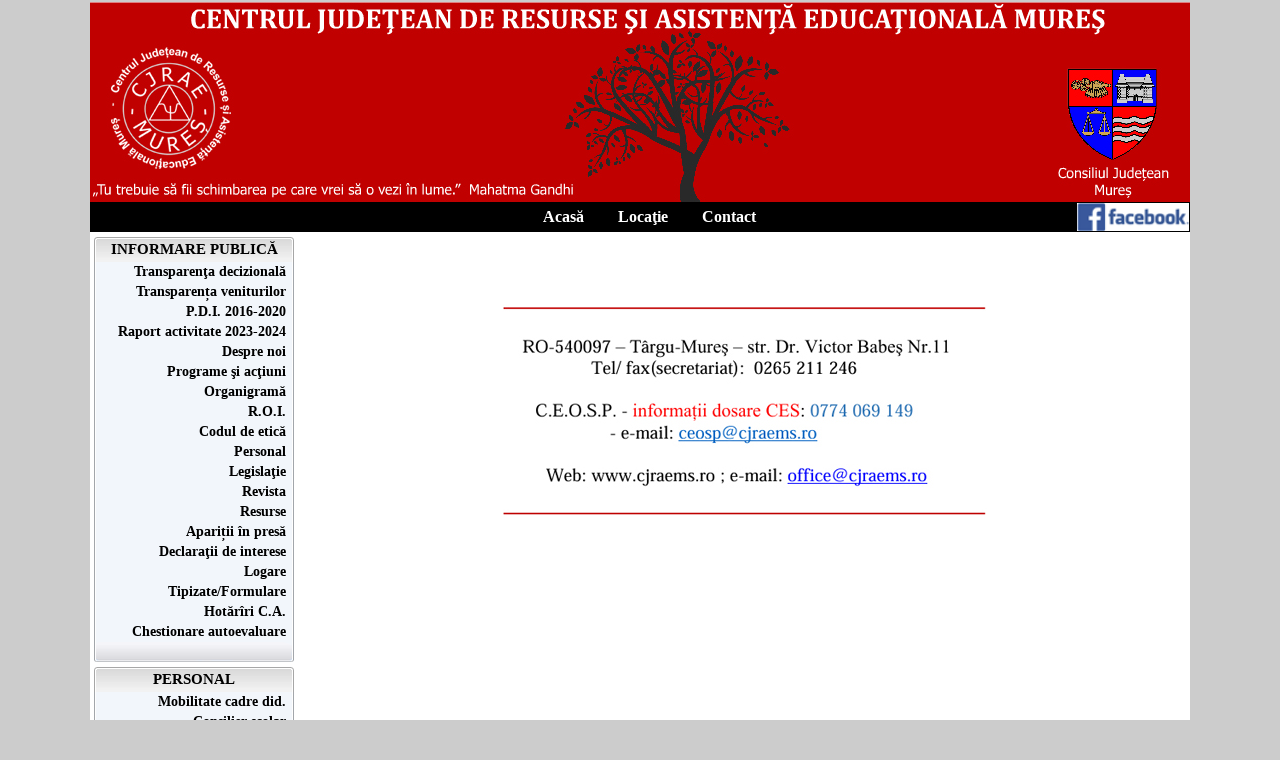

--- FILE ---
content_type: text/html; charset=UTF-8
request_url: https://cjraems.ro/index.php?xy=contact
body_size: 3539
content:
<!DOCTYPE HTML PUBLIC "-//W3C//DTD HTML 4.01 Transitional//EN"
"http://www.w3.org/TR/html4/loose.dtd">
<html>
<head>
<script src="https://cdn.userway.org/widget.js" data-account="NToOEdrf3b"></script>
<title>C.J.R.A.E - MURES</title>
<meta name="viewport" http-equiv="Content-Type;cache-control" content="text/html; charset=utf-8;no-cache; width=device-width, initial-scale=0.7">

<style>
	.menu{font: 14px Cambria; text-decoration:none; font-weight: bold; color:#000000;}
	.menu:hover
		{color: #ff0000;font: 14px Cambria; text-decoration:none; font-weight: bold; }
	.stylelmenu {color: #000000; text-decoration: none; font-family: Cambria; font-size: 15px;font-weight: BOLD; }
	.stylex {color: #ffffff; font-weight: bold; text-decoration: none; font-family: Cambria; font-size: 16px;}
	.stylex:Hover {color: #000000; font-weight: bold; text-decoration: none; font-family: Segoe Print; font-size: 16px; background-color:#ffffff;}
	.style2 {color: #0000aa; text-decoration: none; font-family: Cambria; font-size: 16px;font-weight: BOLD;}
	.style4 {color: #000000; text-decoration: none; font-family: Cambria; font-size: 16px;font-weight: BOLD;}
	.style5 {color: #000099; text-decoration: none; font-family: Cambria; font-size: 12px;}
	.style6 {color: #000099; text-decoration: none; font-family: Cambria; font-size: 10px;}
	.style7 {color: red; text-decoration: none; font-family: Cambria; font-size: 12px;}
	


	</style>
	

</head>

<BODY bgcolor="#cccccc" LEFTMARGIN=0 MARGINWIDTH=0 topMARGIN=2  bottommargin="0" onload="show();" >



<table  align="center" width="100%" border="0" cellpadding="0" cellspacing="0" >
  <!--DWLayoutTable-->
  <tr> 
    <td width="1100" height="200" align="center" valign="middle"  ><img src="header.jpg"></img>
    </td>
  </tr>
</table>
<table  align="center"  width="1100" border="0" cellpadding="0" cellspacing="0" bgcolor="#000000">
  <!--DWLayoutTable-->
  <tr> 
    <td width="987" height="30"    align="center" valign="middle" > &nbsp;&nbsp;&nbsp;&nbsp;&nbsp;&nbsp;&nbsp;&nbsp;&nbsp;&nbsp;&nbsp;&nbsp;&nbsp;&nbsp;&nbsp;&nbsp;&nbsp;&nbsp;&nbsp;&nbsp;&nbsp;&nbsp;&nbsp;&nbsp;&nbsp;&nbsp;&nbsp;&nbsp;&nbsp;&nbsp;&nbsp;&nbsp; 
      <a href="index.php" class="stylex">&nbsp;&nbsp;&nbsp;Acas&#259;&nbsp;&nbsp;&nbsp;</a>|| 
      <a href="index.php?xy=locatie" class="stylex">&nbsp;&nbsp;&nbsp;Loca&#355;ie&nbsp;&nbsp;&nbsp;</a>|| 
      <a href="index.php?xy=contact" class="stylex">&nbsp;&nbsp;&nbsp;Contact&nbsp;&nbsp;&nbsp;</a> 
    <td width="113"    align="left"  valign="middle" ><a href="https://www.facebook.com/CJRAE-MURES-299113697292784" class="stylex"><img src="fcb.png" height="28"></img></a></tr>
</table>

 <!--HEADER END-->

<table align="center" width="1100" border="0" cellpadding="0" cellspacing="0"   style="background-repeat:repeat-x;background-position: top right" bgcolor="#ffffff">
  
  <tr> 
    <td width="7" height="170">&nbsp; </td>
    <td width="200" valign="top"> 
      <!--TEBEL MENIU-->
      <table width="200" border="0" cellpadding="0" cellspacing="0">
        <tr> <td width=200 height=5 valign=middle align=center ></td> </tr><tr><td width=200 height=25 valign=middle align=center  background=leftmenutop.png class=stylelmenu><B>INFORMARE PUBLICĂ
</b></td></tr><tr> <td height=20 valign=middle align=right  background=leftmenumiddle.png><a href=index.php?xy=transparenta
 class=menu>Transparenţa decizională&nbsp;&nbsp;</a></td></tr><tr> <td height=20 valign=middle align=right  background=leftmenumiddle.png><a href=index.php?xy=venituri 
 class=menu>Transparența veniturilor&nbsp;&nbsp;</a></td></tr><tr> <td height=20 valign=middle align=right  background=leftmenumiddle.png><a href=plandezvoltareinstitut20162020.pdf
 class=menu>P.D.I. 2016-2020&nbsp;&nbsp;</a></td></tr><tr> <td height=20 valign=middle align=right  background=leftmenumiddle.png><a href=raportactivitate2023-2024.pdf
 class=menu>Raport activitate 2023-2024&nbsp;&nbsp;</a></td></tr><tr> <td height=20 valign=middle align=right  background=leftmenumiddle.png><a href=desprecjrae.pdf
 class=menu>Despre noi&nbsp;&nbsp;</a></td></tr><tr> <td height=20 valign=middle align=right  background=leftmenumiddle.png><a href=transp/programe__.pdf
 class=menu>Programe şi acţiuni&nbsp;&nbsp;</a></td></tr><tr> <td height=20 valign=middle align=right  background=leftmenumiddle.png><a href=Organigrama2025_1.pdf
 class=menu>Organigramă&nbsp;&nbsp;</a></td></tr><tr> <td height=20 valign=middle align=right  background=leftmenumiddle.png><a href=roi2022_2023.pdf
 class=menu>R.O.I.&nbsp;&nbsp;</a></td></tr><tr> <td height=20 valign=middle align=right  background=leftmenumiddle.png><a href=Coduldeetica.pdf
 class=menu>Codul de etică&nbsp;&nbsp;</a></td></tr><tr> <td height=20 valign=middle align=right  background=leftmenumiddle.png><a href=PersonalCP2024.pdf
 class=menu>Personal&nbsp;&nbsp;</a></td></tr><tr> <td height=20 valign=middle align=right  background=leftmenumiddle.png><a href=index.php?xy=legislatie
 class=menu>Legislaţie&nbsp;&nbsp;</a></td></tr><tr> <td height=20 valign=middle align=right  background=leftmenumiddle.png><a href=index.php?xy=revista
 class=menu>Revista&nbsp;&nbsp;</a></td></tr><tr> <td height=20 valign=middle align=right  background=leftmenumiddle.png><a href=index.php?xy=resurse
 class=menu>Resurse&nbsp;&nbsp;</a></td></tr><tr> <td height=20 valign=middle align=right  background=leftmenumiddle.png><a href=index.php?xy=presa
 class=menu>Apariții în presă&nbsp;&nbsp;</a></td></tr><tr> <td height=20 valign=middle align=right  background=leftmenumiddle.png><a href=DIprof2025.pdf
 class=menu>Declaraţii de interese&nbsp;&nbsp;</a></td></tr><tr> <td height=20 valign=middle align=right  background=leftmenumiddle.png><a href=index.php?xy=login
 class=menu>Logare&nbsp;&nbsp;</a></td></tr><tr> <td height=20 valign=middle align=right  background=leftmenumiddle.png><a href=index.php?xy=formulare
 class=menu>Tipizate/Formulare&nbsp;&nbsp;</a></td></tr><tr> <td height=20 valign=middle align=right  background=leftmenumiddle.png><a href=index.php?xy=ca
 class=menu>Hotărîri C.A.&nbsp;&nbsp;</a></td></tr><tr> <td height=20 valign=middle align=right  background=leftmenumiddle.png><a href=index.php?xy=chestionare
 class=menu>Chestionare autoevaluare&nbsp;&nbsp;</a></td></tr><tr> <td height=20 valign=middle align=right  background=leftmenubottom.png>&nbsp;&nbsp;&nbsp;</td></tr><tr> <td width=200 height=5 valign=middle align=center ></td> </tr><tr><td width=200 height=25 valign=middle align=center  background=leftmenutop.png class=stylelmenu><B>PERSONAL
</b></td></tr><tr> <td height=20 valign=middle align=right  background=leftmenumiddle.png><a href=index.php?xy=mobilitate
 class=menu>Mobilitate cadre did.&nbsp;&nbsp;</a></td></tr><tr> <td height=20 valign=middle align=right  background=leftmenumiddle.png><a href=index.php?xy=docconsilieri
 class=menu>Consilier scolar&nbsp;&nbsp;</a></td></tr><tr> <td height=20 valign=middle align=right  background=leftmenumiddle.png><a href=index.php?xy=doclogopezi
 class=menu>Logoped&nbsp;&nbsp;</a></td></tr><tr> <td height=20 valign=middle align=right  background=leftmenumiddle.png><a href=index.php?xy=docmediatori
 class=menu>Mediator scolar&nbsp;&nbsp;</a></td></tr><tr> <td height=20 valign=middle align=right  background=leftmenubottom.png>&nbsp;&nbsp;&nbsp;</td></tr><tr> <td width=200 height=5 valign=middle align=center ></td> </tr><tr><td width=200 height=25 valign=middle align=center  background=leftmenutop.png class=stylelmenu><B>C.S.E.S
</b></td></tr><tr> <td height=20 valign=middle align=right  background=leftmenumiddle.png><a href=DespreCjap.pdf
 class=menu>Despre noi&nbsp;&nbsp;</a></td></tr><tr> <td height=20 valign=middle align=right  background=leftmenumiddle.png><a href=index.php?xy=retea
 class=menu>Retea&nbsp;&nbsp;</a></td></tr><tr> <td height=20 valign=middle align=right  background=leftmenumiddle.png><a href=http://www.cjraems.ro/education4change/
 class=menu>Programe/Proiecte&nbsp;&nbsp;</a></td></tr><tr> <td height=20 valign=middle align=right  background=leftmenumiddle.png><a href=index.php?xy=chestionareosp
 class=menu>Chestionare osp&nbsp;&nbsp;</a></td></tr><tr> <td height=20 valign=middle align=right  background=leftmenubottom.png>&nbsp;&nbsp;&nbsp;</td></tr><tr> <td width=200 height=5 valign=middle align=center ></td> </tr><tr><td width=200 height=25 valign=middle align=center  background=leftmenutop.png class=stylelmenu><B>C.L.I.
</b></td></tr><tr> <td height=20 valign=middle align=right  background=leftmenumiddle.png><a href=RETEACLI2024.pdf
 class=menu>Retea&nbsp;&nbsp;</a></td></tr><tr> <td height=20 valign=middle align=right  background=leftmenubottom.png>&nbsp;&nbsp;&nbsp;</td></tr><tr> <td width=200 height=5 valign=middle align=center ></td> </tr><tr><td width=200 height=25 valign=middle align=center  background=leftmenutop.png class=stylelmenu><B>C.E.O.S.P
</b></td></tr><tr> <td height=20 valign=middle align=right  background=leftmenumiddle.png><a href=seosp/seosp3.pdf
 class=menu>Descriere&nbsp;&nbsp;</a></td></tr><tr> <td height=20 valign=middle align=right  background=leftmenumiddle.png><a href=seosp/informareseosp-nou2026.pdf
 class=menu>Acte necesare elevi&nbsp;&nbsp;</a></td></tr><tr> <td height=20 valign=middle align=right  background=leftmenumiddle.png><a href=seosp/ceosp/docceosp20262.pdf
 class=menu>Formulare pentru directori/responsabili de caz&nbsp;&nbsp;</a></td></tr><tr> <td height=20 valign=middle align=right  background=leftmenumiddle.png><a href=seosp/Copiluldislexicorespcomuna.pdf
 class=menu>Ghid TSI&nbsp;&nbsp;</a></td></tr><tr> <td height=20 valign=middle align=right  background=leftmenumiddle.png><a href=seosp/m.a.c.e.pdf
 class=menu>Managementul Act.cons.educ.&nbsp;&nbsp;</a></td></tr><tr> <td height=20 valign=middle align=right  background=leftmenumiddle.png><a href=index.php?xy=domiciliu
 class=menu>Școlarizare la domiciliu&nbsp;&nbsp;</a></td></tr><tr> <td height=20 valign=middle align=right  background=leftmenumiddle.png><a href=https://docs.google.com/forms/d/e/1FAIpQLSdt1MMnXtYRvPaEI63eJLtq841ezkNdc8rRWSRJCuHDhYjCeA/viewform
 class=menu>Încărcare decizii responsabil de caz pentru elevii cu CES&nbsp;&nbsp;</a></td></tr><tr> <td height=20 valign=middle align=right  background=leftmenubottom.png>&nbsp;&nbsp;&nbsp;</td></tr><tr> <td width=200 height=5 valign=middle align=center ></td> </tr><tr><td width=200 height=25 valign=middle align=center  background=leftmenutop.png class=stylelmenu><B>FORMARE  PROFESIONALĂ
</b></td></tr><tr> <td height=20 valign=middle align=right  background=leftmenumiddle.png><a href=#
 class=menu>Informări&nbsp;&nbsp;</a></td></tr><tr> <td height=20 valign=middle align=right  background=leftmenumiddle.png><a href=#
 class=menu>Cursuri&nbsp;&nbsp;</a></td></tr><tr> <td height=20 valign=middle align=right  background=leftmenubottom.png>&nbsp;&nbsp;&nbsp;</td></tr><tr> <td width=200 height=5 valign=middle align=center ></td> </tr><tr><td width=200 height=25 valign=middle align=center  background=leftmenutop.png class=stylelmenu><B>ALTE INFORMAŢII
</b></td></tr><tr> <td height=20 valign=middle align=right  background=leftmenumiddle.png><a href=index.php?xy=noutati
 class=menu>Noutăţi&nbsp;&nbsp;</a></td></tr><tr> <td height=20 valign=middle align=right  background=leftmenumiddle.png><a href=index.php?xy=infpart
 class=menu>Parteneri&nbsp;&nbsp;</a></td></tr><tr> <td height=20 valign=middle align=right  background=leftmenumiddle.png><a href=http://www.edums.ro
 class=menu>Link-uri utile&nbsp;&nbsp;</a></td></tr><tr> <td height=20 valign=middle align=right  background=leftmenubottom.png>&nbsp;&nbsp;&nbsp;</td></tr>      </table>
	   <!-- ***************************************************************************************  -->
	     <table width="100%" border="0" cellpadding="0" cellspacing="0">
         <tr> <td width=200 height=5 valign=middle align=center ></td> </tr>
	     <tr>
	       <td width=200 height=25 valign=middle align=center  background=leftmenutop.png class=stylelmenu>SNAC<td>
	     </tr>
         <tr> 
          <td height=20 valign=middle align="center"  background=leftmenumiddle.png > <a href="https://cjraems.ro/index.php?xy=snac"> <img src="snac.png"></img></a></td></tr>
         <tr> <td height=20 valign=middle align=center  background=leftmenubottom.png><a href=" http://www.snac.ro/"> http://www.snac.ro/</a></td></tr> 
	     </table>  
	  
	  <!-- ***************************************************************************************  -->
	  <table width="100%" border="0" cellpadding="0" cellspacing="0">
         <tr> <td width=200 height=5 valign=middle align=center ></td> </tr>
	     <tr><td width=200 height=25 valign=middle align=center  background=leftmenutop.png class=stylelmenu>VIZITATORI</td></tr>
         <tr> 
          <td height=20 valign=middle align="center"  background=leftmenumiddle.png > 

        <!-- Histats.com  (div with counter) --><div id="histats_counter"></div>
<!-- Histats.com  START  (aync)-->
<script type="text/javascript">var _Hasync= _Hasync|| [];
_Hasync.push(['Histats.start', '1,4381881,4,30,130,80,00010000']);
_Hasync.push(['Histats.fasi', '1']);
_Hasync.push(['Histats.track_hits', '']);
(function() {
var hs = document.createElement('script'); hs.type = 'text/javascript'; hs.async = true;
hs.src = ('//s10.histats.com/js15_as.js');
(document.getElementsByTagName('head')[0] || document.getElementsByTagName('body')[0]).appendChild(hs);
})();</script>
<noscript><a href="/" target="_blank"><img  src="//sstatic1.histats.com/0.gif?4381881&101" alt="free webpage hit counter" border="0"></a></noscript>


       </td></tr>
         <tr> <td height=20 valign=middle align=right  background=leftmenubottom.png>&nbsp;&nbsp;&nbsp;</td></tr> 
	     </table>
	  <!-- ***************************************************************************************  -->
	     <table width="100%" border="0" cellpadding="0" cellspacing="0">
         <tr> <td width=200 height=5 valign=middle align=center ></td> </tr>
	     <tr>
	       <td width=200 height=25 valign=middle align=center  background=leftmenutop.png class=stylelmenu>M.E.</td>
	     </tr>
         <tr> 
          <td height=20 valign=middle align="center"  background=leftmenumiddle.png > <a href="http://www.edu.ro"> <img src="mec.png"></img></a></td></tr>
         <tr> <td height=20 valign=middle align=center  background=leftmenubottom.png>www.edu.ro</td></tr> 
	     </table>  
	  
	  <!-- ***************************************************************************************  -->
	
	     <table width="100%" border="0" cellpadding="0" cellspacing="0">
         <tr> <td width=200 height=5 valign=middle align=center ></td> </tr>
	     <tr><td width=200 height=25 valign=middle align=center  background=leftmenutop.png class=stylelmenu>I.S.J. Mures</td></tr>
         <tr> 
          <td height=20 valign=middle align="center"  background=leftmenumiddle.png ><a href="http://www.edums.ro"> <img src="isj.png"></img></a></td></tr>
         <tr> <td height=20 valign=middle align=center  background=leftmenubottom.png>www.edums.ro</td></tr> 
	     </table>  
	  
	  <!-- ***************************************************************************************  -->
	   <table width="100%" border="0" cellpadding="0" cellspacing="0">
         <tr> <td width=200 height=5 valign=middle align=center ></td> </tr>
	     <tr><td width=200 height=25 valign=middle align=center  background=leftmenutop.png class=stylelmenu>C.J. Mures</td></tr>
         <tr> 
          <td height=20 valign=middle align="center"  background=leftmenumiddle.png ><a href="https://www.cjmures.ro/"> <img src="cjmures.png"></img></a></td></tr>
         <tr> <td height=20 valign=middle align=center  background=leftmenubottom.png>www.cjmures.ro</td></tr> 
	     </table>  
	  
	  <!-- ***************************************************************************************  -->
	  	  
	   <table width="100%" border="0" cellpadding="0" cellspacing="0">
         <tr> <td width=200 height=5 valign=middle align=center ></td> </tr>
	     <tr><td width=200 height=25 valign=middle align=center  background=leftmenutop.png class=stylelmenu>D.G.A.S.P.C. MURES</td></tr>
         <tr> 
          <td height=20 valign=middle align="center"  background=leftmenumiddle.png ><a href="https://www.dgaspcmures.ro/"> <img src="dgasp.png"></img></a></td></tr>
         <tr> <td height=20 valign=middle align=center  background=leftmenubottom.png>www.dgaspcmures.ro</td></tr> 
	     </table>  
	  
	  <!-- ***************************************************************************************  -->
	   <table width="100%" border="0" cellpadding="0" cellspacing="0">
         <tr> <td width=200 height=5 valign=middle align=center ></td> </tr>
	     <tr><td width=200 height=25 valign=middle align=center  background=leftmenutop.png class=stylelmenu>SALVATI COPII</td></tr>
         <tr> 
          <td height=20 valign=middle align="center"  background=leftmenumiddle.png ><a href="https://www.salvaticopiii.ro/"> <img src="salvati.png"></img></a></td></tr>
         <tr> <td height=20 valign=middle align=center  background=leftmenubottom.png>www.salvaticopiii.ro</td></tr> 
	     </table>  
	  
	  <!-- ***************************************************************************************  -->
	  <!-- ***************************************************************************************  -->
	   <table width="100%" border="0" cellpadding="0" cellspacing="0">
         <tr> <td width=200 height=5 valign=middle align=center ></td> </tr>
	     <tr><td width=200 height=25 valign=middle align=center  background=leftmenutop.png class=stylelmenu>APEL URGENTA</td></tr>
         <tr> 
          <td height=20 valign=middle align="center"  background=leftmenumiddle.png ><a href="https://www.sts.ro/ro/despre-112"> <img src="Logo Apel 112.png"></img></a></td></tr>
         <tr> <td height=20 valign=middle align=center  background=leftmenubottom.png>https://www.sts.ro/</td></tr> 
	     </table>  
	  
	  <!-- ***************************************************************************************  -->
	  </td>
         
		 

	<td>&nbsp;</td>
	
    
	    			
<script language="JavaScript" type="text/javascript">
function verifyEmail()
{
var status = false;     
var emailRegEx = /^[A-Z0-9._%+-]+@[A-Z0-9.-]+\.[A-Z]{2,4}$/i;
if (document.conectare.email.value.search(emailRegEx) == -1) 
	{
        	alert("Adresa de e-mail este invalida!");
	}
	else 
	{
		status = true;
	}
 return status;
} 



function checkfield(obj)
{
 if (obj.value == "")
  {
     obj.style.borderColor='red';
  }
else
{
  obj.style.borderColor='blue';
}
}

function checkform(obj)
{
 if (document.conectare.nume.value == "")
  {
    alert( "ATENTIE! Nu ati completat numele sau Alias" );
    return false ;
  } 
  
  if (document.conectare.email.value == "")
  {
    alert( "ATENTIE! Nu ati introdus adresade e-mail" );
    return false ;
  } 
  
  if (verifyEmail() == false)
  {
     return false ;
  }   
 
 
 
 
 
 if (document.conectare.subiect.value == "")
  {
    alert( "ATENTIE!  Nu ati intordus subiectul mesajului!" );
    return false ;
  }
 if (document.conectare.mesaj.value == "")
  {
    alert( "ATENTIE! Nu ati scris nimic la mesaj! " );
    return false ;
  }
return true;
}
</script>
     
	<td width="100%" valign=top><table width="100%" border=0 cellpadding=0 cellspacing=0>
    <!--DWLayoutTable-->
    <tr> 
      
        <td height="150" colspan="2" align="center"><br><br><br><br><img src="telprimapagina2.jpg"><br>
          <br>
        </td>
        <tr> 
         																		   
	
	
         	       	 	  	  	   	                            	
	
								  </tr>
  <!--<tr> 
    <td height="76">&nbsp;</td>
    
    <td>&nbsp;</td>
  </tr>-->
</table>
</body>
</html>
